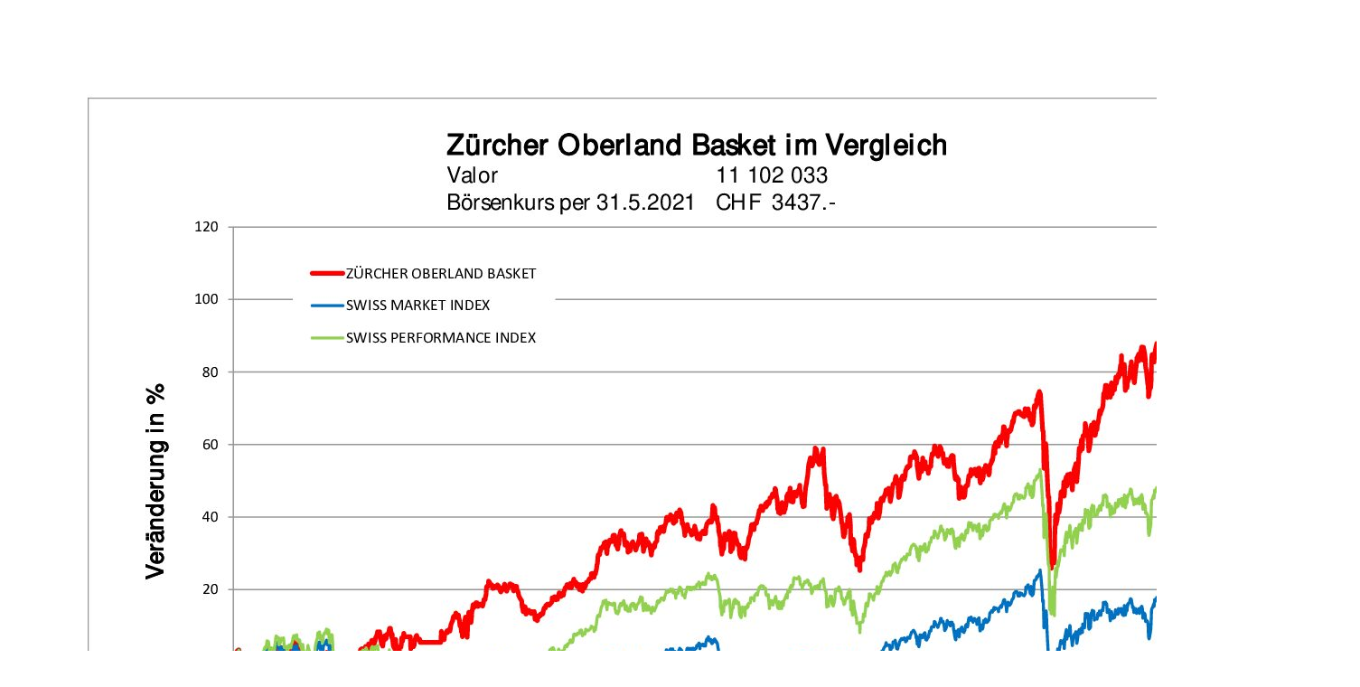

--- FILE ---
content_type: text/html; charset=UTF-8
request_url: https://www.mengelt-vermoegen.ch/startseite/chart-per-31-05-2021/
body_size: -37
content:
<img width="1497" height="1058" src="https://www.mengelt-vermoegen.ch/wp_mengelt/wp-content/uploads/Chart-per-31.05.2021-pdf.jpg" class="attachment-full size-full" alt="" decoding="async" fetchpriority="high" />